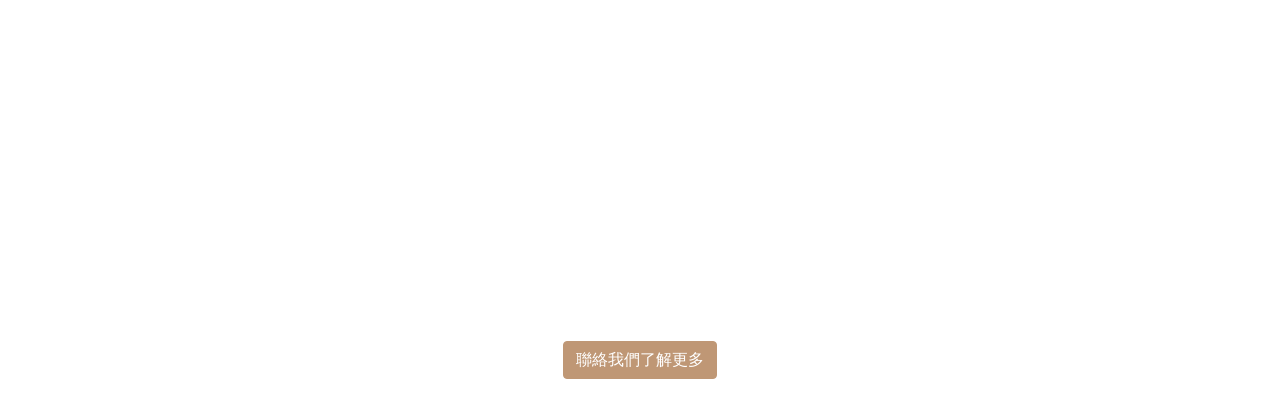

--- FILE ---
content_type: text/html; charset=utf-8
request_url: https://indify.co/widgets/live/button/p31tl6cVeDgbtX6KOvAB
body_size: 3766
content:
<!DOCTYPE html><html><head><meta name="viewport" content="width=device-width"/><meta charSet="utf-8"/><title>Indify – Button Widget</title><meta name="title" content="Indify – Button Widget"/><meta name="description" content="Level up your Notion docs with widgets. Fully customizable, and seamless to set up."/><meta name="robots" content="noindex"/><meta property="og:type" content="website"/><meta property="og:url" content="https://indify.co"/><meta property="og:title" content="Indify – Button Widget"/><meta property="og:description" content="Level up your Notion docs with widgets. Fully customizable, and seamless to set up."/><meta property="og:image" content="https://indify.co/site-preview.png"/><meta name="twitter:card" content="summary_large_image"/><meta name="twitter:url" content="https://indify.co"/><meta name="twitter:title" content="Indify – Button Widget"/><meta name="twitter:description" content="Level up your Notion docs with widgets. Fully customizable, and seamless to set up."/><meta name="twitter:image" content="https://indify.co/site-preview.png"/><meta name="google-signin-client_id" content="524845098815-ln2r633doalelenfke982p8ngrerisnj.apps.googleusercontent.com"/><meta name="google-site-verification" content="N5ve9V4RSK_6nND83499KX0pX8Z6ZnC3CAG06XUbNWo"/><link rel="shortcut icon" href="/logo.svg" type="image/x-icon"/><link rel="icon" href="/logo.svg" type="image/x-icon"/><script src="https://apis.google.com/js/platform.js" async="" defer=""></script><script>
						window.addEventListener(&#x27;load&#x27;, function() {
							(function(h,o,t,j,a,r){
								h.hj=h.hj||function(){(h.hj.q=h.hj.q||[]).push(arguments)};
								h._hjSettings={hjid:3736900,hjsv:6};
								a=o.getElementsByTagName(&#x27;head&#x27;)[0];
								r=o.createElement(&#x27;script&#x27;);r.async=1;
								r.src=t+h._hjSettings.hjid+j+h._hjSettings.hjsv;
								a.appendChild(r);
							})(window,document,&#x27;https://static.hotjar.com/c/hotjar-&#x27;,&#x27;.js?sv=&#x27;);
						});
					</script><style>
				html {
					height: 100vh;
					overflow-y: clip;
				}
				
				body {
					height: 100%;
					overflow-y: auto;
					// position: relative;
				}
				
				#__next {
					height: 100%;
					width: 100%;
					display: flex;
					justify-content: center;
					align-items: center;
					</style><style>
				.buttonLinkClick:active, .buttonLinkClick:focus {
					box-shadow: 0 0 1px 2px #32a1ce;
				}
				
				
			}
			</style><meta name="next-head-count" content="24"/><link rel="preload" href="/_next/static/css/faa73b54e71f45439e85.css" as="style"/><link rel="stylesheet" href="/_next/static/css/faa73b54e71f45439e85.css" data-n-g=""/><link rel="preload" href="/_next/static/css/63c8de08fc43dff1fdba.css" as="style"/><link rel="stylesheet" href="/_next/static/css/63c8de08fc43dff1fdba.css" data-n-p=""/><noscript data-n-css=""></noscript><script defer="" nomodule="" src="/_next/static/chunks/polyfills-a40ef1678bae11e696dba45124eadd70.js"></script><script src="/_next/static/chunks/webpack-c2901d44f02219677ef7.js" defer=""></script><script src="/_next/static/chunks/framework-1058c8e6b3409ebc730c.js" defer=""></script><script src="/_next/static/chunks/main-aa84b630cb8cb2e5e475.js" defer=""></script><script src="/_next/static/chunks/pages/_app-928d6c636013b0712ad6.js" defer=""></script><script src="/_next/static/chunks/1761-81ea48cb4b35f3f90fe5.js" defer=""></script><script src="/_next/static/chunks/1306-ab85ebf1ea4db5c4b294.js" defer=""></script><script src="/_next/static/chunks/7077-a70448ac68d21b7c6a7a.js" defer=""></script><script src="/_next/static/chunks/pages/widgets/live/button/%5BbuttonPrefsId%5D-da50d9dd921056b17ca4.js" defer=""></script><script src="/_next/static/5oYdKcp8Oq_4asr-vwV3a/_buildManifest.js" defer=""></script><script src="/_next/static/5oYdKcp8Oq_4asr-vwV3a/_ssgManifest.js" defer=""></script><style data-emotion="mantine "></style></head><body><div id="__next"><style data-emotion="css-global 1w883ez">html{font-family:sans-serif;line-height:1.15;-webkit-text-size-adjust:100%;-moz-text-size-adjust:100%;-ms-text-size-adjust:100%;text-size-adjust:100%;}body{margin:0;}article,aside,footer,header,nav,section,figcaption,figure,main{display:block;}h1{font-size:2em;}hr{box-sizing:content-box;height:0;overflow:visible;}pre{font-family:monospace,monospace;font-size:1em;}a{background:transparent;text-decoration-skip:objects;}a:active,a:hover{outline-width:0;}abbr[title]{border-bottom:none;-webkit-text-decoration:underline;text-decoration:underline;}b,strong{font-weight:bolder;}code,kbp,samp{font-family:monospace,monospace;font-size:1em;}dfn{font-style:italic;}mark{background-color:#ff0;color:#000;}small{font-size:80%;}sub,sup{font-size:75%;line-height:0;position:relative;vertical-align:baseline;}sup{top:-0.5em;}sub{bottom:-0.25em;}audio,video{display:inline-block;}audio:not([controls]){display:none;height:0;}img{border-style:none;vertical-align:middle;}svg:not(:root){overflow:hidden;}button,input,optgroup,select,textarea{font-family:sans-serif;font-size:100%;line-height:1.15;margin:0;}button,input{overflow:visible;}button,select{text-transform:none;}button,[type=reset],[type=submit]{-webkit-appearance:button;}button::-moz-focus-inner,[type=button]::-moz-focus-inner,[type=reset]::-moz-focus-inner,[type=submit]::-moz-focus-inner{border-style:none;padding:0;}button:-moz-focusring,[type=button]:-moz-focusring,[type=reset]:-moz-focusring,[type=submit]:-moz-focusring{outline:0.0625rem dotted ButtonText;}legend{box-sizing:border-box;color:inherit;display:table;max-width:100%;padding:0;white-space:normal;}progress{display:inline-block;vertical-align:baseline;}textarea{overflow:auto;}[type=checkbox],[type=radio]{box-sizing:border-box;padding:0;}[type=number]::-webkit-inner-spin-button,[type=number]::-webkit-outer-spin-button{height:auto;}[type=search]{-webkit-appearance:none;-moz-appearance:none;-ms-appearance:none;appearance:none;}[type=search]::-webkit-search-cancel-button,[type=search]::-webkit-search-decoration{-webkit-appearance:none;-moz-appearance:none;-ms-appearance:none;appearance:none;}::-webkit-file-upload-button{-webkit-appearance:button;-moz-appearance:button;-ms-appearance:button;appearance:button;font:inherit;}details,menu{display:block;}summary{display:-webkit-box;display:-webkit-list-item;display:-ms-list-itembox;display:list-item;}canvas{display:inline-block;}template{display:none;}</style><style data-emotion="css-global 1kvm0ug">*,*::before,*::after{box-sizing:border-box;}html{-webkit-print-color-scheme:light;color-scheme:light;}body{font-family:-apple-system,BlinkMacSystemFont,Segoe UI,Roboto,Helvetica,Arial,sans-serif,Apple Color Emoji,Segoe UI Emoji;background-color:#fff;color:#000;line-height:1.55;font-size:1rem;-webkit-font-smoothing:antialiased;-moz-osx-font-smoothing:grayscale;}</style><div class="button_container__1Npho button_container_space_evenly_align__1ncud"><a id="button-0" style="background-color:#BF9775;color:#FFFFFF;border:1px solid #BF9775;display:flex;justify-content:center;align-items:center;white-space:nowrap;margin:1px;overflow:hidden;transition-duration:200ms;transition-property:color, background-color" class="button_btnWidget__39yZD button_btnWidgetMd__31y4n button_btnWidgetMd_minRad__31pRi font-default buttonLinkClick" target="_blank" href="mailto:sales@keysolutionventure.com" rel="noopener noreferrer">聯絡我們了解更多</a></div><div class="Toastify"></div><noscript><iframe src="https://www.googletagmanager.com/ns.html?id=GTM-5HGC94H" height="0" width="0" title="Google Tag Manager" style="display:none;visibility:hidden"></iframe></noscript></div><script id="__NEXT_DATA__" type="application/json">{"props":{"pageProps":{"widgetPrefs":{"darkModeHoverBar":false,"title":"KSV button 3 (copy)","showCustomizeButton":true,"selectedRadius":"slight","selectedSize":"medium","allowDuplication":false,"uid":"2Fp2RFRcYWa5WMSk9XTTWFf8MQs1","fontFamily":"default","dateCreated":"2023-03-06T09:13:23.828Z","selectedDirection":"horizontal","darkMode":false,"buttons":[{"backgroundColor":"#BF9775","hideIcon":true,"icon":{"path":"","native":"⚡️","name":":zap:"},"outlineColor":"#BF9775","text":"聯絡我們了解更多","textColor":"#FFFFFF","url":"mailto:sales@keysolutionventure.com"}],"lastViewed":"2025-08-17T04:18:09.598Z","widgetStats":{"countries":{"Singapore":{"count":3,"firstSeen":"2025-11-21T13:24:34.902Z","lastSeen":"2026-01-10T18:09:06.967Z"},"United Kingdom":{"lastSeen":"2026-01-18T05:34:07.171Z","count":59,"firstSeen":"2025-10-04T08:12:48.872Z"},"Japan":{"count":2,"firstSeen":"2025-11-25T09:51:18.790Z","lastSeen":"2025-11-25T09:52:23.478Z"},"United States":{"lastSeen":"2026-01-21T07:04:38.690Z","count":177,"firstSeen":"2025-09-29T10:26:00.646Z"},"Hong Kong":{"firstSeen":"2025-09-29T09:56:22.675Z","lastSeen":"2026-01-18T12:01:20.518Z","count":118},"China":{"firstSeen":"2025-10-03T16:14:40.264Z","count":47,"lastSeen":"2026-01-19T14:38:55.830Z"},"Taiwan":{"lastSeen":"2026-01-18T07:27:20.849Z","firstSeen":"2025-09-30T03:22:01.969Z","count":125},"Australia":{"firstSeen":"2025-10-14T16:05:58.544Z","count":2,"lastSeen":"2025-10-14T16:06:17.270Z"}},"lastViewed":"2026-01-21T07:04:38.690Z","referrers":{"www.keysolutionventure.com":{"firstSeen":"2025-09-29T09:56:22.675Z","count":9,"lastSeen":"2025-09-29T11:28:21.343Z"},"direct":{"firstSeen":"2025-10-04T04:47:40.398Z","count":23,"lastSeen":"2026-01-11T19:53:46.035Z"},"keysolutionventure_com":{"count":501,"lastSeen":"2026-01-21T07:04:38.690Z","firstSeen":"2025-09-30T01:55:49.129Z"}},"viewCount":2751},"isPremium":false,"isCreatorPlan":false,"isEducator":false,"hasUpgradedWidgetPlan":false}},"urlInfo":{"protocol":"https:","host":"indify.co","origin":"https://indify.co"},"featureFlags":["calendar_feature_upgrades","flip_clock","framer_references","increase_canvas_clock_resolution","new_landing_page","outlook_calendar","refresh_on_countdown","track_widget_loads","transparent_widget_backgrounds","typeform_with_premium_features","user_dashboards"]},"page":"/widgets/live/button/[buttonPrefsId]","query":{"buttonPrefsId":"p31tl6cVeDgbtX6KOvAB"},"buildId":"5oYdKcp8Oq_4asr-vwV3a","runtimeConfig":{},"isFallback":false,"gip":true,"appGip":true,"scriptLoader":[]}</script></body></html><!-- This script is automatically inserted by Netlify for Real User Monitoring (RUM). -->
<script async id="netlify-rum-container" src="/.netlify/scripts/rum" data-netlify-cwv-token="eyJhbGciOiJIUzI1NiIsInR5cCI6IkpXVCJ9.eyJzaXRlX2lkIjoiMjYxNmI3MjUtMmQyNi00MThkLThjZGQtZjQzNTYwNWQ2MjFhIiwiYWNjb3VudF9pZCI6IjYwZmU2MGM5ZDljMzY0YmNlMTljZmZlMSIsImRlcGxveV9pZCI6IjY5NzA1MTg0MzQxNWRkYzg0YWRkMTE2YiIsImlzcyI6Im5ldGxpZnkifQ.xrOB6ZydqqRGbYeoCKH8ERow8tm0nAXRf-wXLaaSYB8"></script>


--- FILE ---
content_type: text/css; charset=UTF-8
request_url: https://indify.co/_next/static/css/63c8de08fc43dff1fdba.css
body_size: 1110
content:
.WidgetHoverMenu_container__17ham{position:absolute;inset:0;pointer-events:none;overflow:clip}.WidgetHoverMenu_hoverBar__1yoVF{display:flex;position:absolute;bottom:0;right:0;padding:10px 5px;border-top-left-radius:8px;z-index:999999;background-color:#aaa;-webkit-transform:translate(100%,100%);transform:translate(100%,100%);opacity:0;-webkit-transition:opacity .2s cubic-bezier(.6,1,.6,1),background-color .2s cubic-bezier(.6,1,.6,1),-webkit-transform .2s cubic-bezier(.6,1,.6,1);transition:opacity .2s cubic-bezier(.6,1,.6,1),background-color .2s cubic-bezier(.6,1,.6,1),-webkit-transform .2s cubic-bezier(.6,1,.6,1);transition:transform .2s cubic-bezier(.6,1,.6,1),opacity .2s cubic-bezier(.6,1,.6,1),background-color .2s cubic-bezier(.6,1,.6,1);transition:transform .2s cubic-bezier(.6,1,.6,1),opacity .2s cubic-bezier(.6,1,.6,1),background-color .2s cubic-bezier(.6,1,.6,1),-webkit-transform .2s cubic-bezier(.6,1,.6,1)}body:hover .WidgetHoverMenu_hoverBar__1yoVF{-webkit-transform:translate(60%,65%);transform:translate(60%,65%);opacity:1;pointer-events:all}body:hover .WidgetHoverMenu_hoverBar__1yoVF:hover{-webkit-transform:translate(0);transform:translate(0);background-color:#f5f5f5}.WidgetHoverMenu_hoverBar__1yoVF:before{content:"";position:absolute;inset:0;border-top-left-radius:inherit;background-color:#fff;opacity:0;-webkit-animation:WidgetHoverMenu_colorPulse__3neiM 1s ease-in-out infinite alternate;animation:WidgetHoverMenu_colorPulse__3neiM 1s ease-in-out infinite alternate;-webkit-transition:opacity .2s cubic-bezier(.6,0,.6,1);transition:opacity .2s cubic-bezier(.6,0,.6,1);z-index:-1;pointer-events:none}.WidgetHoverMenu_hoverBar__1yoVF:hover:before{-webkit-animation:none;animation:none}.WidgetHoverMenu_hoverBar__1yoVF span{padding:0 5px 0 0}@-webkit-keyframes WidgetHoverMenu_colorPulse__3neiM{0%{opacity:.4}to{opacity:.7}}@keyframes WidgetHoverMenu_colorPulse__3neiM{0%{opacity:.4}to{opacity:.7}}.CreatorModeDuplicateButton_overlay__25Lwh{position:absolute;background-color:rgba(35,31,32,.4);width:100vw;height:100vh;left:0;top:0;z-index:999;display:flex;justify-content:center;align-items:center}.CreatorModeDuplicateButton_copyButton__2OkLa{background-color:#000!important;border-radius:100px!important;opacity:1;display:flex;justify-content:center;align-items:center;padding:12px 20px!important;-webkit-box-shadow:0 4px 4px rgba(0,0,0,.25)!important;box-shadow:0 4px 4px rgba(0,0,0,.25)!important}.CreatorModeDuplicateButton_copyButton__2OkLa:hover{opacity:1}.CreatorModeDuplicateButton_logo__253-L{width:20px;margin-left:5px}.CreatorModeDuplicateButton_buttonTitle__3dSgK{vertical-align:middle}.countdown_countdownWrapper__p5dUm{display:flex;flex-direction:column;height:100%;justify-content:center}.countdown_countdownTitle___Mwpl{font-weight:400;font-size:22px!important;padding-bottom:5px}.countdown_smallerTitle__19bw4{font-size:18px;font-weight:400}.countdown_link__1hLqO{max-width:300px;word-break:break-all;text-overflow:ellipsis}.countdown_countdownContainer__3vMiY{width:100vw;height:100vh;display:flex;flex-direction:row;align-items:center;overflow:hidden;overflow-x:scroll}.Widget_container__IQxoc{display:grid;grid-template-columns:minmax(0,1fr);justify-content:center;height:100%;width:100%}.Widget_alphaLayer__2Inpf{position:fixed;inset:0;background:repeating-conic-gradient(#ddd 0 25%,#fff 0 50%) 50% /20px 20px;z-index:-2;pointer-events:none}.Widget_alphaLayer__2Inpf:after{content:"";position:fixed;inset:0;background:#000;opacity:var(--alpha-darkness,0);z-index:-1;pointer-events:none}.Widget_bgLayer__j66P1{width:100%;height:100%;position:fixed;inset:0;z-index:-2}.button_container__1Npho{height:100%;width:100%;display:flex;align-items:center;justify-content:space-evenly}.button_container_vertical__3CO6p{flex-direction:column}.button_container_left_align__3jBQA{justify-content:flex-start}.button_container_center_align__3yv04{justify-content:center}.button_container_right_align__24M4X{justify-content:flex-end}.button_container_space_evenly_align__1ncud{justify-content:space-evenly}.button_flex__N6cOI{display:flex}.button_btnWidget__39yZD{background-color:#000;text-align:center;cursor:pointer;outline:none;border-radius:0;min-width:1rem;min-height:1rem}.button_btnWidget__39yZD,.button_btnWidget__39yZD:hover{color:#fff;text-decoration:none}.button_btnWidgetSm__cdXC5{padding:.25rem .5rem;font-size:.875rem;line-height:1.5}.button_btnWidgetSm_minRad__2qn0X{border-radius:.2rem}.button_btnWidgetSm_maxRad__3yXpK{border-radius:1.9rem}.button_btnWidgetMd__31y4n{padding:.375rem .75rem;font-size:1rem;line-height:1.5}.button_btnWidgetMd_minRad__31pRi{border-radius:.25rem}.button_btnWidgetMd_maxRad__1v8d_{border-radius:1.95rem}.button_btnWidgetLg__13Ob_{padding:.5rem 1rem;font-size:1.25rem;line-height:1.5}.button_btnWidgetLg_minRad__1E3P0{border-radius:.3rem}.button_btnWidgetLg_maxRad__2pzxy{border-radius:2rem}.button_disabled__2BIx-{pointer-events:none}.button_fullWidth__iFK4Q{width:100%}

--- FILE ---
content_type: application/javascript; charset=UTF-8
request_url: https://indify.co/_next/static/5oYdKcp8Oq_4asr-vwV3a/_buildManifest.js
body_size: 1832
content:
self.__BUILD_MANIFEST=function(s,e,c,a,t,d,i,r,g,n,f,o,l,b,u,w,h){return{__rewrites:{beforeFiles:[],afterFiles:[],fallback:[]},"/":[e,c,a,t,"static/css/11be462b9f12145d5727.css","static/chunks/pages/index-25129c1557c5384793ce.js"],"/404":["static/chunks/pages/404-05471658d02febf29ed9.js"],"/TEMPLATE":["static/chunks/pages/TEMPLATE-4582525877e9c052986e.js"],"/_error":["static/chunks/pages/_error-cd3a4dcc303cc09fa80f.js"],"/account":[e,c,t,"static/css/45cbbd5f7db963b7c37d.css","static/chunks/pages/account-34d1cc71f5c7dadd81f9.js"],"/badge/[badgeName]/[userId]":[s,"static/css/ae97a530a9e10f0684ed.css","static/chunks/pages/badge/[badgeName]/[userId]-59d4abb14339b2e6edd5.js"],"/dashboards":[e,c,t,"static/css/4d3b3131b2c940c88662.css","static/chunks/pages/dashboards-6ad00de619dca03b0395.js"],"/dashboards/purchaseSuccess":[e,c,t,"static/css/3bafc9d67e9afbefbe1b.css","static/chunks/pages/dashboards/purchaseSuccess-a53865875d2edfec052a.js"],"/dashboards/[dashboardPrefsId]":[e,c,i,t,"static/css/4db56782d7b8ba129cf4.css","static/chunks/pages/dashboards/[dashboardPrefsId]-b7bf91ba5b441ed57e55.js"],"/docs/privacy-policy":[e,c,t,"static/css/0cbfaf61880a6bef800b.css","static/chunks/pages/docs/privacy-policy-6bd2dc56d97705d0fdc0.js"],"/error":[e,c,t,"static/css/0c85dfeb90b14d7cd4c2.css","static/chunks/pages/error-dd553998be51cfef738e.js"],"/gumroad":[e,c,t,"static/css/01ecb3d32aaac1f30926.css","static/chunks/pages/gumroad-6429f7a4378dee4a3ddf.js"],"/help":[e,c,t,"static/css/c359e244ec6ce64ab786.css","static/chunks/pages/help-94eda5d2ad0e25aeac7a.js"],"/welcome":[e,c,t,"static/css/9716061d1770a5740b47.css","static/chunks/pages/welcome-3c88bfc565123a112f6b.js"],"/widgets/authenticate":[e,c,t,"static/css/a642a5871edc70897534.css","static/chunks/pages/widgets/authenticate-f7676304226c6534efe1.js"],"/widgets/configure/TEMPLATE":[r,g,n,"static/css/625c114e503e6672c97b.css","static/chunks/pages/widgets/configure/TEMPLATE-d7083b8854327101141d.js"],"/widgets/configure/newWidget":["static/css/2d16c2e0b6b83b2e86ca.css","static/chunks/pages/widgets/configure/newWidget-2ba926611db8ab4eac5a.js"],"/widgets/configure/[widgetName]/[widgetPrefsId]":[r,g,n,"static/chunks/8778-dd858b83685ebc78d4e0.js","static/css/f1bcfb6afb081ab49f93.css","static/chunks/pages/widgets/configure/[widgetName]/[widgetPrefsId]-2474b585a517af801c89.js"],"/widgets/live/TEMPLATE":["static/css/936243d764f7aadffc6f.css","static/chunks/pages/widgets/live/TEMPLATE-0e30d1701c5529cc744a.js"],"/widgets/live/ads/[adPrefsId]":[s,"static/css/a3683776788d4a1aed97.css","static/chunks/pages/widgets/live/ads/[adPrefsId]-e0bf3e7afd97290ee654.js"],"/widgets/live/button/[buttonPrefsId]":[s,a,d,"static/css/63c8de08fc43dff1fdba.css","static/chunks/pages/widgets/live/button/[buttonPrefsId]-da50d9dd921056b17ca4.js"],"/widgets/live/calendar/calendarNoSSR":[s,f,o,a,d,l,b,"static/chunks/pages/widgets/live/calendar/calendarNoSSR-792d47536e65599490a8.js"],"/widgets/live/calendar/old_calendarWIdget":["static/chunks/pages/widgets/live/calendar/old_calendarWIdget-ae83bc7f03f2d900cdb6.js"],"/widgets/live/calendar/[calendarPrefsId]":["static/chunks/pages/widgets/live/calendar/[calendarPrefsId]-17f4b3cdc0c73098ed47.js"],"/widgets/live/calendarIntegration/[calendarIntegrationPrefsId]":[s,"static/css/ed90ec71d81a219cf5cc.css","static/chunks/pages/widgets/live/calendarIntegration/[calendarIntegrationPrefsId]-de99675631f2ba0e5acc.js"],"/widgets/live/clock/[clockPrefsId]":[s,u,a,d,"static/chunks/6322-43aff73b5c0832bc41ad.js","static/css/3e52928331fcea181d7e.css","static/chunks/pages/widgets/live/clock/[clockPrefsId]-4820c8db5645c6ebdcf0.js"],"/widgets/live/countdown/[countdownPrefsId]":[s,u,a,d,"static/css/9d2529c7dcb884ce3380.css","static/chunks/pages/widgets/live/countdown/[countdownPrefsId]-7777636399625fe282cd.js"],"/widgets/live/counter/Counter":[w,"static/chunks/pages/widgets/live/counter/Counter-96f1928b0e4ed6ef9d5a.js"],"/widgets/live/counter/CounterContent":[w,"static/chunks/pages/widgets/live/counter/CounterContent-1ec3319bf04f2802191e.js"],"/widgets/live/counter/[counterPrefsId]":[s,a,d,"static/css/e780d6eb80da9fb9df3e.css","static/chunks/pages/widgets/live/counter/[counterPrefsId]-7b8339e925c29a664f6c.js"],"/widgets/live/gallery/[galleryPrefsId]":[s,i,a,d,"static/css/2b456fe1265201730883.css","static/chunks/pages/widgets/live/gallery/[galleryPrefsId]-1adb5b161ef791d59669.js"],"/widgets/live/outlookCalendar/outlookCalendarNoSSR":[s,f,o,a,d,l,b,"static/chunks/pages/widgets/live/outlookCalendar/outlookCalendarNoSSR-27271694b4c5b0384426.js"],"/widgets/live/outlookCalendar/[outlookCalendarPrefsId]":["static/chunks/pages/widgets/live/outlookCalendar/[outlookCalendarPrefsId]-9e7d7fc6893b6097bccd.js"],"/widgets/live/pageLoads/[pageLoadsPrefsId]":[s,"static/chunks/2548-a156519d80a685eb1a16.js","static/css/e6e50d31ffddd5431b3d.css","static/chunks/pages/widgets/live/pageLoads/[pageLoadsPrefsId]-7447c2599fd67686a8d7.js"],"/widgets/live/progressBar/progressBarNoSSR":[s,a,d,"static/chunks/2203-f58f7c8dd4eb6e097340.js","static/css/6ad6e180d1cd15744b02.css","static/chunks/pages/widgets/live/progressBar/progressBarNoSSR-90b1c3abebd1cf78defe.js"],"/widgets/live/progressBar/[progressBarPrefsId]":["static/chunks/pages/widgets/live/progressBar/[progressBarPrefsId]-6d097e4a6f3ecaa82209.js"],"/widgets/live/quotes/[quotePrefsId]":[s,a,d,"static/css/d8b5c22f6589691db8aa.css","static/chunks/pages/widgets/live/quotes/[quotePrefsId]-ced7469efb8503ffd1c9.js"],"/widgets/live/rssFeed/configure":[h,"static/css/4fe5ce1cdd321823892a.css","static/chunks/pages/widgets/live/rssFeed/configure-7c9f2342a48423906d4b.js"],"/widgets/live/rssFeed/[rssFeedPrefsId]":[h,"static/css/85ffafc1eee86c1e8ba3.css","static/chunks/pages/widgets/live/rssFeed/[rssFeedPrefsId]-ddc2a4a88a28b905bf4b.js"],"/widgets/live/shipmentTracker/[shipmentTrackerPrefsId]":["static/chunks/pages/widgets/live/shipmentTracker/[shipmentTrackerPrefsId]-561b208ae43864837994.js"],"/widgets/live/weather/[weatherPrefsId]":[s,a,d,"static/css/5b5f30d35d53b59d03ce.css","static/chunks/pages/widgets/live/weather/[weatherPrefsId]-13389a900a248005bf14.js"],sortedPages:["/","/404","/TEMPLATE","/_app","/_error","/account","/badge/[badgeName]/[userId]","/dashboards","/dashboards/purchaseSuccess","/dashboards/[dashboardPrefsId]","/docs/privacy-policy","/error","/gumroad","/help","/welcome","/widgets/authenticate","/widgets/configure/TEMPLATE","/widgets/configure/newWidget","/widgets/configure/[widgetName]/[widgetPrefsId]","/widgets/live/TEMPLATE","/widgets/live/ads/[adPrefsId]","/widgets/live/button/[buttonPrefsId]","/widgets/live/calendar/calendarNoSSR","/widgets/live/calendar/old_calendarWIdget","/widgets/live/calendar/[calendarPrefsId]","/widgets/live/calendarIntegration/[calendarIntegrationPrefsId]","/widgets/live/clock/[clockPrefsId]","/widgets/live/countdown/[countdownPrefsId]","/widgets/live/counter/Counter","/widgets/live/counter/CounterContent","/widgets/live/counter/[counterPrefsId]","/widgets/live/gallery/[galleryPrefsId]","/widgets/live/outlookCalendar/outlookCalendarNoSSR","/widgets/live/outlookCalendar/[outlookCalendarPrefsId]","/widgets/live/pageLoads/[pageLoadsPrefsId]","/widgets/live/progressBar/progressBarNoSSR","/widgets/live/progressBar/[progressBarPrefsId]","/widgets/live/quotes/[quotePrefsId]","/widgets/live/rssFeed/configure","/widgets/live/rssFeed/[rssFeedPrefsId]","/widgets/live/shipmentTracker/[shipmentTrackerPrefsId]","/widgets/live/weather/[weatherPrefsId]"]}}("static/chunks/1761-81ea48cb4b35f3f90fe5.js","static/chunks/7987-60ecf2125ef8adc58e41.js","static/chunks/3613-91c53362d9e4371a2e27.js","static/chunks/1306-ab85ebf1ea4db5c4b294.js","static/chunks/2783-ddca5efd937610934bfb.js","static/chunks/7077-a70448ac68d21b7c6a7a.js","static/chunks/7612-60382646b84a8096ab2a.js","static/chunks/9169-b89333f6ef8a0c48c15b.js","static/chunks/370-595d1e8eead220bbb218.js","static/chunks/6265-e09427b76328b91cd9d6.js","static/chunks/9092-7c6ac93f1e0477c38fb3.js","static/chunks/8671-f84ba51c3ae6eb1067a8.js","static/chunks/1221-f08767149db14dd64dc8.js","static/css/e5545c35838adc523c95.css","static/chunks/1867-37e38372ed58cae87d3e.js","static/css/b0cf902e385b7f57a0fa.css","static/chunks/5675-055e6cb6593218c049d6.js"),self.__BUILD_MANIFEST_CB&&self.__BUILD_MANIFEST_CB();

--- FILE ---
content_type: application/javascript; charset=UTF-8
request_url: https://indify.co/_next/static/chunks/pages/widgets/live/button/%5BbuttonPrefsId%5D-da50d9dd921056b17ca4.js
body_size: 4307
content:
(self.webpackChunk_N_E=self.webpackChunk_N_E||[]).push([[2163],{90988:function(t,e,n){"use strict";n.d(e,{o:function(){return d},J:function(){return c}});var r=n(30266),i=n(809),a=n.n(i),o=n(9669),s=n.n(o),d=function(){var t=(0,r.Z)(a().mark((function t(e){var n,r,i,o,d,c,u;return a().wrap((function(t){for(;;)switch(t.prev=t.next){case 0:return n=e.widgetType,r=e.widgetPrefsId,i=e.darkModeOn,o=e.baseURL,t.prev=1,t.next=4,s().get("/api/widgets/util/update-live-preview-dark-mode",{params:{widgetType:n,widgetPrefsId:r,darkModeOn:i},baseURL:o});case 4:if(d=t.sent.data,c=d.success,!(u=d.err)){t.next=9;break}throw u;case 9:return t.abrupt("return",{success:c});case 12:return t.prev=12,t.t0=t.catch(1),t.abrupt("return",{err:t.t0.message});case 15:case"end":return t.stop()}}),t,null,[[1,12]])})));return function(e){return t.apply(this,arguments)}}(),c=function(){var t=(0,r.Z)(a().mark((function t(e){var n,r,i,o,d,c,u,l;return a().wrap((function(t){for(;;)switch(t.prev=t.next){case 0:return n=e.widgetName,r=e.widgetPrefsId,i=e.baseURL,t.prev=1,o=(new Date).toISOString(),d={widgetName:n,currTime:o,widgetPrefsId:r,baseURL:i},t.next=6,s().get("/api/widgets/log-widget-view",{params:d,baseURL:i});case 6:if(c=t.sent.data,u=c.success,!(l=c.err)){t.next=11;break}throw l;case 11:return t.abrupt("return",{success:u});case 14:return t.prev=14,t.t0=t.catch(1),t.abrupt("return",{err:t.t0.message});case 17:case"end":return t.stop()}}),t,null,[[1,14]])})));return function(e){return t.apply(this,arguments)}}()},21218:function(t,e,n){"use strict";n.r(e);var r=n(83789),i=n(30266),a=n(68216),o=n(25997),s=n(14695),d=n(13444),c=n(30268),u=n(92953),l=n(92809),g=n(809),f=n.n(g),h=n(67294),b=n(11163),p=n(26747),m=n(98445),_=n(13876),k=n(75790),w=n(86743),v=n.n(w),y=n(19845),P=n.n(y),S=n(15455),M=n(85782),x=n(73303),C=n(90988),R=n(55638),W=n(93978),L=n(85893);function D(t,e){var n=Object.keys(t);if(Object.getOwnPropertySymbols){var r=Object.getOwnPropertySymbols(t);e&&(r=r.filter((function(e){return Object.getOwnPropertyDescriptor(t,e).enumerable}))),n.push.apply(n,r)}return n}function Z(t){for(var e=1;e<arguments.length;e++){var n=null!=arguments[e]?arguments[e]:{};e%2?D(Object(n),!0).forEach((function(e){(0,l.Z)(t,e,n[e])})):Object.getOwnPropertyDescriptors?Object.defineProperties(t,Object.getOwnPropertyDescriptors(n)):D(Object(n)).forEach((function(e){Object.defineProperty(t,e,Object.getOwnPropertyDescriptor(n,e))}))}return t}function I(t){var e=function(){if("undefined"===typeof Reflect||!Reflect.construct)return!1;if(Reflect.construct.sham)return!1;if("function"===typeof Proxy)return!0;try{return Boolean.prototype.valueOf.call(Reflect.construct(Boolean,[],(function(){}))),!0}catch(t){return!1}}();return function(){var n,r=(0,u.Z)(t);if(e){var i=(0,u.Z)(this).constructor;n=Reflect.construct(r,arguments,i)}else n=r.apply(this,arguments);return(0,c.Z)(this,n)}}var z=P().bind(v()),O=function(t){(0,d.Z)(n,t);var e=I(n);function n(t,r){var o;return(0,a.Z)(this,n),o=e.call(this,t,r),(0,l.Z)((0,s.Z)(o),"hasUpgradedWidgetPlan",!1),(0,l.Z)((0,s.Z)(o),"isDarkModeLocallySet",(function(){if((0,S.Ef)()&&o.state.darkModeHoverBar){var t=localStorage.getItem("".concat(o.state.buttonPrefsId,"_darkMode"));if(null!==t&&"true"===t)return!0}return!1})),(0,l.Z)((0,s.Z)(o),"handleSystemDarkModeSettingChange",(function(t){t.matches&&o.state.darkModeSetting===k.mM.system_setting&&!o.isDarkModeLocallySet()?o.setState({darkMode:!0}):o.setState({darkMode:o.isDarkModeLocallySet()})})),(0,l.Z)((0,s.Z)(o),"storeLocalClickUrl",(function(t,e){localStorage.setItem("button_".concat(o.state.buttonPrefsId,"_").concat(e,"_last_click_url"),t.url)})),(0,l.Z)((0,s.Z)(o),"fetchLastClickUrl",(function(t,e){return localStorage.getItem("button_".concat(o.state.buttonPrefsId,"_").concat(e,"_last_click_url"))})),(0,l.Z)((0,s.Z)(o),"handleSwitchDarkMode",(0,i.Z)(f().mark((function t(){var e;return f().wrap((function(t){for(;;)switch(t.prev=t.next){case 0:if((0,S.Ef)()){t.next=2;break}return t.abrupt("return");case 2:return e=!o.state.darkMode,t.next=5,o.setState({darkMode:e});case 5:localStorage.setItem("".concat(o.state.buttonPrefsId,"_darkMode"),e.toString());case 6:case"end":return t.stop()}}),t)})))),(0,l.Z)((0,s.Z)(o),"renderDarkMode",(function(){o.setBackgroundColor||(o.state.darkMode?(document.body.style.backgroundColor=k.DM.darkMode,document.body.style.color=k.DM.white):(document.body.style.backgroundColor=k.DM.white,document.body.style.color=k.DM.black))})),t.widgetPrefs?(o.hasUpgradedWidgetPlan=t.widgetPrefs.hasUpgradedWidgetPlan,o.state={buttonPrefsId:t.router.query.buttonPrefsId||"",fontFamily:t.widgetPrefs.fontFamily||"default",buttons:t.widgetPrefs.buttons||[],darkMode:t.widgetPrefs.darkMode||!1,darkModeSetting:t.widgetPrefs.darkModeSetting||(t.widgetPrefs.darkMode?k.mM.dark:k.mM.do_nothing),darkModeHoverBar:t.widgetPrefs.darkModeHoverBar,allowDuplication:t.widgetPrefs.allowDuplication||!1,showCustomizeButton:"undefined"===typeof t.widgetPrefs.showCustomizeButton||t.widgetPrefs.showCustomizeButton,setBackgroundColor:t.widgetPrefs.setBackgroundColor||!1,backgroundColor:t.widgetPrefs.backgroundColor||k.DM.white,isCreatorMode:t.widgetPrefs.useDummyMode||t.widgetPrefs.isCreatorMode,err:t.err,selectedDirection:t.widgetPrefs.selectedDirection||"horizontal",buttonAlignment:t.widgetPrefs.buttonAlignment||"space evenly",horizontalPadding:t.widgetPrefs.horizontalPadding||0,selectedSize:t.widgetPrefs.selectedSize||"medium",selectedRadius:t.widgetPrefs.selectedRadius||"slight",useTransparentBackground:o.hasUpgradedWidgetPlan&&t.widgetPrefs.useTransparentBackground||!1,isLivePreview:!1},o):(o.state={err:t.err||"Widget preferences are missing."},(0,c.Z)(o))}return(0,o.Z)(n,[{key:"componentDidMount",value:function(){var t=(0,i.Z)(f().mark((function t(){var e,n,i=this;return f().wrap((function(t){for(;;)switch(t.prev=t.next){case 0:if((0,S.Ef)()&&this.setState({buttons:(0,r.Z)(this.state.buttons).map((function(t,e){return Z(Z({},t),{},{lastClickUrl:i.fetchLastClickUrl(t,e)})}))}),window&&window.matchMedia("(prefers-color-scheme: dark)").addEventListener("change",this.handleSystemDarkModeSettingChange),!this.isDarkModeLocallySet()){t.next=7;break}return t.next=5,this.setState({darkMode:!0});case 5:t.next=14;break;case 7:if(!(this.state.darkModeSetting===k.mM.system_setting&&(0,S.E6)()||this.state.darkModeSetting===k.mM.dark)){t.next=12;break}return t.next=10,this.setState({darkMode:!0});case 10:t.next=14;break;case 12:return t.next=14,this.setState({darkMode:!1});case 14:e=new URLSearchParams(window.location.search),n="true"===e.get("isLivePreview"),this.setState({isLivePreview:n}),this.renderDarkMode(),(0,C.J)({widgetName:k.X3.button.type,widgetPrefsId:this.state.buttonPrefsId,baseURL:this.context.urlInfo.origin}).then((function(){}));case 19:case"end":return t.stop()}}),t,this)})));return function(){return t.apply(this,arguments)}}()},{key:"componentDidUpdate",value:function(){this.renderDarkMode()}},{key:"componentWillUnmount",value:function(){window&&window.matchMedia("(prefers-color-scheme: dark)").removeEventListener("change",this.handleSystemDarkModeSettingChange)}},{key:"render",value:function(){var t,e=this;if(this.state.err)return(0,L.jsx)(R.Z,{errorText:this.state.err});var n="vertical"===this.state.selectedDirection||"full width"===this.state.selectedDirection,i=z({container:!0,container_vertical:n,container_left_align:!n&&"left"===this.state.buttonAlignment,container_center_align:!n&&"center"===this.state.buttonAlignment,container_right_align:!n&&"right"===this.state.buttonAlignment,container_space_evenly_align:!n&&"space evenly"===this.state.buttonAlignment}),a=z((t={btnWidget:!0,btnWidgetSm:"small"===this.state.selectedSize,btnWidgetMd:"medium"===this.state.selectedSize,btnWidgetLg:"large"===this.state.selectedSize,btnWidgetSm_minRad:"small"===this.state.selectedSize&&"slight"===this.state.selectedRadius,btnWidgetSm_maxRad:"small"===this.state.selectedSize&&"round"===this.state.selectedRadius,btnWidgetMd_minRad:"medium"===this.state.selectedSize&&"slight"===this.state.selectedRadius,btnWidgetMd_maxRad:"medium"===this.state.selectedSize&&"round"===this.state.selectedRadius,btnWidgetLg_minRad:"large"===this.state.selectedSize&&"slight"===this.state.selectedRadius,btnWidgetLg_maxRad:"large"===this.state.selectedSize&&"round"===this.state.selectedRadius},(0,l.Z)(t,"font-".concat(this.state.fontFamily),!0),(0,l.Z)(t,"fullWidth","full width"===this.state.selectedDirection),t)),o="\n\t\t\t\t.buttonLinkClick:active, .buttonLinkClick:focus {\n\t\t\t\t\tbox-shadow: 0 0 1px 2px #32a1ce;\n\t\t\t\t}\n\t\t\t\t".concat("horizontal"===this.state.selectedDirection&&["left","center","right"].includes(this.state.buttonAlignment)?"\n\t\t\t\t\t\t\t".concat("center"===this.state.buttonAlignment?"\n\t\t\t\t\t\t\t\t\t\t.buttonLinkClick {\n\t\t\t\t\t\t\t\t\t\t\tmargin-right: ".concat(this.state.horizontalPadding,"px!important;\n\t\t\t\t\t\t\t\t\t\t}\n\t\t\t\t\t\t\t\t\t\t.buttonLinkClick:first-of-type {\n\t\t\t\t\t\t\t\t\t\t\tmargin-left: ").concat(this.state.horizontalPadding,"px!important;\n\t\t\t\t\t\t\t\t\t\t}\n\t\t\t\t\t\t\t\t\t"):"","\n\t\t\t\t\t\t\t").concat("left"===this.state.buttonAlignment?"\n\t\t\t\t\t\t\t\t\t\t.buttonLinkClick {\n\t\t\t\t\t\t\t\t\t\t\tmargin-right: ".concat(this.state.horizontalPadding,"px!important;\n\t\t\t\t\t\t\t\t\t\t}\n\t\t\t\t\t\t\t\t\t"):"","\n\t\t\t\t\t\t\t").concat("right"===this.state.buttonAlignment?"\n\t\t\t\t\t\t\t\t\t\t.buttonLinkClick {\n\t\t\t\t\t\t\t\t\t\t\tmargin-left: ".concat(this.state.horizontalPadding,"px!important;\n\t\t\t\t\t\t\t\t\t\t}\n\t\t\t\t\t\t\t\t\t"):"","\n\t\t\t\t\t\t\t\n\t\t\t\t\t\t"):"","\n\t\t\t\t").concat(this.state.buttons.map((function(t,e){return t.enableHoverHighlight?"\n\t\t\t\t\t\t\t\t#button-".concat(e,":hover {\n\t\t\t\t\t\t\t\t\tcolor: ").concat(t.hoverHighlightTextColor," !important;\n\t\t\t\t\t\t\t\t\tbackground-color: ").concat(t.hoverHighlightColor," !important;\n\t\t\t\t\t\t\t\t\ttransition-duration: 200ms;\n\t\t\t\t\t\t\t\t\ttransition-property: color, background-color;\n\t\t\t\t\t\t\t\t}\n\t\t\t\t\t\t\t"):""})).join(" "),"\n\t\t\t}\n\t\t\t");return(0,L.jsxs)(W.$,{customCSS:this.state.customCSS,widgetSpecificCSS:o,useCustomBackgroundColor:this.state.setBackgroundColor,backgroundColor:this.state.useTransparentBackground?"transparent":this.state.backgroundColor,isLivePreview:this.state.isLivePreview,widgetType:k.X3.button.type,widgetId:this.state.buttonPrefsId,isPremium:this.hasUpgradedWidgetPlan,children:[(0,L.jsx)("div",{className:i,children:this.state.buttons.map((function(t,n){var i=t.enableColorAfterUpdate&&(!t.lastClickUrl||t.url!==t.lastClickUrl);return(0,L.jsxs)("a",{id:"button-".concat(n),style:{backgroundColor:i?t.backgroundColorAfterUpdate:t.backgroundColor,color:i?t.textColorAfterUpdate:t.textColor,border:"1px solid ".concat(i?t.outlineColorAfterUpdate:t.outlineColor),display:"flex",justifyContent:"center",alignItems:"center",whiteSpace:"nowrap",margin:1,overflow:"hidden",transitionDuration:"200ms",transitionProperty:"color, background-color"},className:P()(a,"buttonLinkClick",!t.url&&v().disabled),onClick:function(){e.storeLocalClickUrl(t,n),e.setState({buttons:(0,r.Z)(e.state.buttons).map((function(t,e){return e===n?Z(Z({},t),{},{enableColorAfterUpdate:!1}):t}))})},target:"_blank",href:t.url,rel:"noopener noreferrer",children:[!t.hideIcon&&(t.icon.native&&""!==t.icon.native?(0,L.jsx)("span",{style:{paddingRight:t.text&&""!==t.text?12:0},children:t.icon.native}):(0,L.jsx)("img",{src:t.icon.path,alt:"".concat(t.icon.type," icon"),style:{width:20,marginRight:t.text&&""!==t.text?10:0}})),t.text]},"button-".concat(n))}))}),this.state.darkModeHoverBar&&(0,L.jsx)(M.Z,{showDarkModeToggle:(0,S.Ef)()&&!this.state.setBackgroundColor&&[k.mM.system_setting,k.mM.do_nothing].includes(this.state.darkModeSetting),isOn:this.state.darkMode,allowDuplication:this.state.allowDuplication,showCustomizeButton:this.state.showCustomizeButton,handleToggle:this.handleSwitchDarkMode,widgetName:k.X3.button.type,widgetPrefsId:this.state.buttonPrefsId,sourceTemplateId:this.props.widgetPrefs.sourceTemplateId}),this.state.isCreatorMode&&(0,L.jsx)(x.Z,{widgetPrefsId:this.state.buttonPrefsId,widgetType:k.X3.button.type,sourceTemplateId:this.props.widgetPrefs.sourceTemplateId})]})}}]),n}(h.Component);(0,l.Z)(O,"contextType",m.R),(0,l.Z)(O,"getInitialProps",function(){var t=(0,i.Z)(f().mark((function t(e){var n,r,i;return f().wrap((function(t){for(;;)switch(t.prev=t.next){case 0:if(!e.req){t.next=9;break}return t.next=3,(0,_._h)({widgetName:k.X3.button.type,widgetPrefsId:e.query.buttonPrefsId,isConfigurePage:!1,baseURL:(0,p.Z)(e.req).origin});case 3:if(n=t.sent,r=n.widgetPrefs,i=n.err,r){t.next=8;break}return t.abrupt("return",{err:i||"This widget was deleted or does not exist.",widgetPrefs:null});case 8:return t.abrupt("return",{widgetPrefs:r,err:i});case 9:return t.abrupt("return",{});case 10:case"end":return t.stop()}}),t)})));return function(e){return t.apply(this,arguments)}}()),e.default=(0,b.withRouter)(O)},42985:function(t,e,n){(window.__NEXT_P=window.__NEXT_P||[]).push(["/widgets/live/button/[buttonPrefsId]",function(){return n(21218)}])},86743:function(t){t.exports={container:"button_container__1Npho",container_vertical:"button_container_vertical__3CO6p",container_left_align:"button_container_left_align__3jBQA",container_center_align:"button_container_center_align__3yv04",container_right_align:"button_container_right_align__24M4X",container_space_evenly_align:"button_container_space_evenly_align__1ncud",flex:"button_flex__N6cOI",btnWidget:"button_btnWidget__39yZD",btnWidgetSm:"button_btnWidgetSm__cdXC5",btnWidgetSm_minRad:"button_btnWidgetSm_minRad__2qn0X",btnWidgetSm_maxRad:"button_btnWidgetSm_maxRad__3yXpK",btnWidgetMd:"button_btnWidgetMd__31y4n",btnWidgetMd_minRad:"button_btnWidgetMd_minRad__31pRi",btnWidgetMd_maxRad:"button_btnWidgetMd_maxRad__1v8d_",btnWidgetLg:"button_btnWidgetLg__13Ob_",btnWidgetLg_minRad:"button_btnWidgetLg_minRad__1E3P0",btnWidgetLg_maxRad:"button_btnWidgetLg_maxRad__2pzxy",disabled:"button_disabled__2BIx-",fullWidth:"button_fullWidth__iFK4Q"}},64415:function(t,e,n){"use strict";Object.defineProperty(e,"__esModule",{value:!0});var r=o(n(56484)),i=o(n(13953)),a=o(n(28366));function o(t){return t&&t.__esModule?t:{default:t}}var s=function(t){return r.default.createElement(a.default,{style:t.style,className:t.className,fill:t.color,width:t.fontSize,height:t.fontSize,viewBox:"0 0 1024 1024",onClick:t.onClick,rotate:t.rotate?1:0,shake:t.shake?1:0,beat:t.beat?1:0},r.default.createElement("path",{d:"M170 554.75h519.408l-239.404 239.404 61.996 59.846 342-342-342-342-59.844 59.848 237.252 239.402h-519.408v85.5z"}))};s.defaultProps={style:{},color:"#000000",fontSize:"22px",shake:!1,beat:!1,rotate:!1},s.propTypes={style:i.default.object,color:i.default.string,fontSize:i.default.string,shake:i.default.bool,beat:i.default.bool,rotate:i.default.bool,onClick:i.default.func},e.default=s,t.exports=e.default},19845:function(t,e){var n;!function(){"use strict";var r={}.hasOwnProperty;function i(){for(var t="",e=0;e<arguments.length;e++){var n=arguments[e];n&&(t=o(t,a.call(this,n)))}return t}function a(t){if("string"===typeof t||"number"===typeof t)return this&&this[t]||t;if("object"!==typeof t)return"";if(Array.isArray(t))return i.apply(this,t);if(t.toString!==Object.prototype.toString&&!t.toString.toString().includes("[native code]"))return t.toString();var e="";for(var n in t)r.call(t,n)&&t[n]&&(e=o(e,this&&this[n]||n));return e}function o(t,e){return e?t?t+" "+e:t+e:t}t.exports?(i.default=i,t.exports=i):void 0===(n=function(){return i}.apply(e,[]))||(t.exports=n)}()}},function(t){t.O(0,[1761,1306,7077,9774,2888,179],(function(){return e=42985,t(t.s=e);var e}));var e=t.O();_N_E=e}]);

--- FILE ---
content_type: text/plain
request_url: https://www.google-analytics.com/j/collect?v=1&_v=j102&a=1118694006&t=pageview&_s=1&dl=https%3A%2F%2Findify.co%2Fwidgets%2Flive%2Fbutton%2Fp31tl6cVeDgbtX6KOvAB&ul=en-us%40posix&dt=Indify%20%E2%80%93%20Button%20Widget&sr=1280x720&vp=1280x720&_u=YADAAEABAAAAACAAI~&jid=268703174&gjid=1439867918&cid=2083054570.1768980722&tid=UA-169360895-1&_gid=947283058.1768980723&_r=1&_slc=1&gtm=45He61g1n815HGC94Hv860509115za200zd860509115&cd1=Mozilla%2F5.0%20(Macintosh%3B%20Intel%20Mac%20OS%20X%2010_15_7)%20AppleWebKit%2F537.36%20(KHTML%2C%20like%20Gecko)%20Chrome%2F131.0.0.0%20Safari%2F537.36%3B%20ClaudeBot%2F1.0%3B%20%2Bclaudebot%40anthropic.com)&gcd=13l3l3l3l1l1&dma=0&tag_exp=103116026~103200004~104527907~104528500~104684208~104684211~105391253~115616986~115938466~115938468~116682876~116744867~116988316~117041588~117171316&z=1035224775
body_size: -448
content:
2,cG-31WX2CNW69

--- FILE ---
content_type: application/javascript; charset=UTF-8
request_url: https://indify.co/_next/static/chunks/7077-a70448ac68d21b7c6a7a.js
body_size: 2928
content:
(self.webpackChunk_N_E=self.webpackChunk_N_E||[]).push([[7077],{55638:function(t,e,n){"use strict";n.d(e,{Z:function(){return y}});var r=n(68216),o=n(25997),i=n(13444),c=n(30268),s=n(92953),a=n(67294),l=n(17154),u=n.n(l),d=n(99653),f=n(22691),p=n(83153),h=n(85893);function g(t){var e=function(){if("undefined"===typeof Reflect||!Reflect.construct)return!1;if(Reflect.construct.sham)return!1;if("function"===typeof Proxy)return!0;try{return Boolean.prototype.valueOf.call(Reflect.construct(Boolean,[],(function(){}))),!0}catch(t){return!1}}();return function(){var n,r=(0,s.Z)(t);if(e){var o=(0,s.Z)(this).constructor;n=Reflect.construct(r,arguments,o)}else n=r.apply(this,arguments);return(0,c.Z)(this,n)}}var y=function(t){(0,i.Z)(n,t);var e=g(n);function n(){return(0,r.Z)(this,n),e.apply(this,arguments)}return(0,o.Z)(n,[{key:"render",value:function(){var t=this.props.errorText;return(0,h.jsxs)(h.Fragment,{children:[(0,h.jsx)("style",{suppressHydrationWarning:!0,children:"\n\t\t\t\t\thtml {\n\t\t\t\t\t\twidth: 100%;\n\t\t\t\t\t\theight: 100%;\n\t\t\t\t\t}\n\t\t\t\t\tbody {\n\t\t\t\t\t\theight: 100%;\n\t\t\t\t\t\twidth: 100%;\n\t\t\t\t\t\tdisplay: flex;\n\t\t\t\t\t\tjustify-content: center;\n\t\t\t\t\t\talign-items: center;\n\t\t\t\t\t\tcolor: black;\n\t\t\t\t\t}\n\t\t\t\t"}),(0,h.jsx)(d._,{pageTitle:"Indify - An Error Has Occurred"}),(0,h.jsxs)("div",{style:{width:this.props.url?"70%":"100%",margin:"0 auto",textAlign:"center"},children:[(0,h.jsx)("p",{style:{width:"50vw",textAlign:"center"},dangerouslySetInnerHTML:{__html:"string"===typeof t?(0,p.Z)(t,{target:"_blank",rel:"noopener noreferrer"}):JSON.stringify(this.props.errorText)}}),this.props.url&&(0,h.jsxs)(h.Fragment,{children:[(0,h.jsx)("br",{}),(0,h.jsx)("a",{href:this.props.url,target:"_blank",rel:"noopener noreferrer",className:u().link,children:this.props.url})]}),this.props.buttonAction&&(0,h.jsxs)(h.Fragment,{children:[(0,h.jsx)("br",{}),(0,h.jsxs)(f.z,{color:"dark",onClick:this.props.buttonAction,children:[(0,h.jsx)("div",{style:{marginRight:10},children:"\u26a1\ufe0f"}),"Reauthenticate"]})]})]})]})}}]),n}(a.Component)},73303:function(t,e,n){"use strict";var r=n(68216),o=n(25997),i=n(14695),c=n(13444),s=n(30268),a=n(92953),l=n(92809),u=n(67294),d=n(48237),f=n(26394),p=n.n(f),h=n(11163),g=n(98445),y=n(15455),w=n(85893);function v(t){var e=function(){if("undefined"===typeof Reflect||!Reflect.construct)return!1;if(Reflect.construct.sham)return!1;if("function"===typeof Proxy)return!0;try{return Boolean.prototype.valueOf.call(Reflect.construct(Boolean,[],(function(){}))),!0}catch(t){return!1}}();return function(){var n,r=(0,a.Z)(t);if(e){var o=(0,a.Z)(this).constructor;n=Reflect.construct(r,arguments,o)}else n=r.apply(this,arguments);return(0,s.Z)(this,n)}}var m=function(t){(0,c.Z)(n,t);var e=v(n);function n(){var t;(0,r.Z)(this,n);for(var o=arguments.length,c=new Array(o),s=0;s<o;s++)c[s]=arguments[s];return t=e.call.apply(e,[this].concat(c)),(0,l.Z)((0,i.Z)(t),"context",void 0),t}return(0,o.Z)(n,[{key:"render",value:function(){var t=this.context.urlInfo.origin,e=new URLSearchParams;return e.append("action","duplicateWidget"),e.append("duplicateWidgetInfo",(0,y.vs)({id:this.props.widgetPrefsId,type:this.props.widgetType})),(0,w.jsx)("div",{className:p().overlay,children:(0,w.jsx)("a",{href:"".concat(t,"/widgets/authenticate?").concat(e.toString()),target:"_blank",rel:"noopener noreferrer",children:(0,w.jsxs)(d.Z,{primary:!0,className:p().copyButton,style:{border:this.props.sourceTemplateId?"1px solid white":""},children:[(0,w.jsx)("span",{className:p().buttonTitle,children:"Activate Widget"})," ",(0,w.jsx)("img",{src:"/logo_white.png",alt:"indify logo",className:p().logo})]})})})}}]),n}(u.Component);(0,l.Z)(m,"contextType",g.R),e.Z=(0,h.withRouter)(m)},93978:function(t,e,n){"use strict";n.d(e,{$:function(){return f}});var r=n(99653),o=n(67294),i=n(48524),c=n.n(i),s=n(98445),a=n(47934),l=n(90434),u=n(75790),d=n(85893),f=function(t){var e=t.widgetSpecificCSS,n=t.customCSS,i=t.useCustomBackgroundColor,f=t.backgroundColor,p=t.isLivePreview,h=t.alphaDarkness,g=void 0===h?0:h,y=t.widgetType,w=t.widgetId,v=t.isPremium,m=void 0!==v&&v,x=t.children,_=(0,o.useContext)(s.R),j=(0,a.Wd)("transparent_widget_backgrounds",_),b=(0,o.useState)(g),k=b[0],O=b[1];return(0,o.useEffect)((function(){if(!p&&w&&(0,a.Wd)("track_widget_loads",_)){var t=window.self!==window.top;(0,l.Eu)({widgetId:w,widgetType:y,isEmbedded:t,isPremium:m}).then((function(t){})).catch((function(t){}))}}),[p,w,y,m,_]),(0,o.useEffect)((function(){if(p){var t=new URLSearchParams(window.location.search),e=parseInt(t.get("alphaDarkness")||"0",10);e>0&&O(e)}}),[p]),(0,o.useEffect)((function(){var t=function(t){var e;"UPDATE_ALPHA_DARKNESS"===(null===(e=t.data)||void 0===e?void 0:e.type)&&O(t.data.value)};return p&&window.addEventListener("message",t),function(){p&&window.removeEventListener("message",t)}}),[p]),(0,o.useEffect)((function(){if(i&&j){var t=document.createElement("style");return t.setAttribute("data-widget-global","true"),t.innerHTML="\n\t\t\tbody {\n\t\t\t\tbackground-color: transparent !important;\n\t\t\t}\n\t\t",document.head.appendChild(t),function(){var t=document.querySelector('style[data-widget-global="true"]');t&&t.remove()}}}),[i,j]),(0,d.jsxs)(d.Fragment,{children:[(0,d.jsxs)(r._,{pageTitle:"Indify \u2013 ".concat(u.X3[y].type_cleaned," Widget"),children:[(0,d.jsx)("style",{children:"\n\t\t\t\thtml {\n\t\t\t\t\theight: 100vh;\n\t\t\t\t\toverflow-y: clip;\n\t\t\t\t}\n\t\t\t\t\n\t\t\t\tbody {\n\t\t\t\t\theight: 100%;\n\t\t\t\t\toverflow-y: auto;\n\t\t\t\t\t// position: relative;\n\t\t\t\t}\n\t\t\t\t\n\t\t\t\t#__next {\n\t\t\t\t\theight: 100%;\n\t\t\t\t\twidth: 100%;\n\t\t\t\t\tdisplay: flex;\n\t\t\t\t\tjustify-content: center;\n\t\t\t\t\talign-items: center;\n\t\t\t\t\t"}),e&&(0,d.jsx)("style",{children:e}),n&&(0,d.jsx)("style",{children:n})]}),i?(0,d.jsxs)("div",{className:c().container,children:[p&&j&&(0,d.jsx)("div",{className:c().alphaLayer,style:{"--alpha-darkness":k/100}}),(0,d.jsx)("div",{className:c().bgLayer,style:{backgroundColor:f}}),x]}):(0,d.jsx)(d.Fragment,{children:x})]})}},85782:function(t,e,n){"use strict";n.d(e,{Z:function(){return w}});var r=n(92809),o=n(67294),i=n(11163),c=n(49364),s=n.n(c),a=n(14124),l=n(34909),u=n(64415),d=n.n(u),f=n(98445),p=n(90988),h=n(85893);function g(t,e){var n=Object.keys(t);if(Object.getOwnPropertySymbols){var r=Object.getOwnPropertySymbols(t);e&&(r=r.filter((function(e){return Object.getOwnPropertyDescriptor(t,e).enumerable}))),n.push.apply(n,r)}return n}function y(t){for(var e=1;e<arguments.length;e++){var n=null!=arguments[e]?arguments[e]:{};e%2?g(Object(n),!0).forEach((function(e){(0,r.Z)(t,e,n[e])})):Object.getOwnPropertyDescriptors?Object.defineProperties(t,Object.getOwnPropertyDescriptors(n)):g(Object(n)).forEach((function(e){Object.defineProperty(t,e,Object.getOwnPropertyDescriptor(n,e))}))}return t}function w(t){var e=(0,o.useState)(!1),n=e[0],r=e[1],c=(0,o.useContext)(f.R),u=(0,i.useRouter)();(0,o.useEffect)((function(){u.query.isLivePreview&&(0,p.o)({widgetType:t.widgetName,widgetPrefsId:t.widgetPrefsId,darkModeOn:t.isOn,baseURL:c.urlInfo.origin})}),[t.isOn]),(0,o.useEffect)((function(){return g(),window.addEventListener("resize",g),function(){return window.removeEventListener("resize",g)}}),[]);var g=function(){var t=Math.max(document.documentElement.clientWidth,window.innerWidth||0);r(0!==t&&t<250)},w=n?10:12,v=n?16:22,m=n?"0 5px":"0 10px",x=(0,h.jsxs)("div",{style:y(y({display:"flex",flexDirection:"column",justifyContent:"space-between",alignItems:"center"},"undefined"===typeof t.showDarkModeToggle||t.showDarkModeToggle?{}:{display:"none"}),{},{borderRight:t.showCustomizeButton||t.allowDuplication?"1px solid grey":"none"}),onClick:t.handleToggle,children:[(0,h.jsx)("span",{style:{color:"black",fontSize:w,padding:m,textAlign:"center",whiteSpace:"nowrap",lineHeight:"1.2",flex:1,display:"flex",flexDirection:"column",justifyContent:"center",marginBottom:10},children:"Dark Mode"}),(0,h.jsx)(l.Z,{isOn:t.isOn,id:"darkModeSwitch",center:!0,medium:!0,mini:n})]}),_=!t.sourceTemplateId&&t.showCustomizeButton&&(0,h.jsx)("a",{href:"".concat(c.urlInfo.origin,"/widgets/authenticate?action=customizeWidget&widgetName=").concat(t.widgetName,"&widgetPrefsId=").concat(t.widgetPrefsId),target:"_blank",rel:"noopener noreferrer",style:{textDecoration:"none"},children:(0,h.jsxs)("div",{style:{display:"flex",flexDirection:"column",justifyContent:"space-between",alignItems:"center"},children:[(0,h.jsxs)("span",{style:{color:"black",fontSize:w,padding:m,textAlign:"center",lineHeight:"1.2",marginBottom:"4px"},children:["Customize",(0,h.jsx)("br",{}),"on Indify.co"]}),(0,h.jsx)(d(),{fontSize:"".concat(v,"px")})]})});return(0,h.jsx)(a.Z,{children:(0,h.jsx)("div",{className:s().container,children:(0,h.jsxs)("div",{className:s().hoverBar,children:[x,_]})})})}},26394:function(t){t.exports={overlay:"CreatorModeDuplicateButton_overlay__25Lwh",copyButton:"CreatorModeDuplicateButton_copyButton__2OkLa",logo:"CreatorModeDuplicateButton_logo__253-L",buttonTitle:"CreatorModeDuplicateButton_buttonTitle__3dSgK"}},48524:function(t){t.exports={container:"Widget_container__IQxoc",alphaLayer:"Widget_alphaLayer__2Inpf",bgLayer:"Widget_bgLayer__j66P1"}},49364:function(t){t.exports={container:"WidgetHoverMenu_container__17ham",hoverBar:"WidgetHoverMenu_hoverBar__1yoVF",colorPulse:"WidgetHoverMenu_colorPulse__3neiM"}},17154:function(t){t.exports={countdownWrapper:"countdown_countdownWrapper__p5dUm",countdownTitle:"countdown_countdownTitle___Mwpl",smallerTitle:"countdown_smallerTitle__19bw4",link:"countdown_link__1hLqO",countdownContainer:"countdown_countdownContainer__3vMiY"}}}]);

--- FILE ---
content_type: application/javascript; charset=UTF-8
request_url: https://indify.co/_next/static/chunks/webpack-c2901d44f02219677ef7.js
body_size: 3265
content:
!function(){"use strict";var e={},t={};function c(n){var a=t[n];if(void 0!==a)return a.exports;var f=t[n]={id:n,loaded:!1,exports:{}},r=!0;try{e[n].call(f.exports,f,f.exports,c),r=!1}finally{r&&delete t[n]}return f.loaded=!0,f.exports}c.m=e,c.amdD=function(){throw new Error("define cannot be used indirect")},function(){var e=[];c.O=function(t,n,a,f){if(!n){var r=1/0;for(u=0;u<e.length;u++){n=e[u][0],a=e[u][1],f=e[u][2];for(var d=!0,o=0;o<n.length;o++)(!1&f||r>=f)&&Object.keys(c.O).every((function(e){return c.O[e](n[o])}))?n.splice(o--,1):(d=!1,f<r&&(r=f));if(d){e.splice(u--,1);var i=a();void 0!==i&&(t=i)}}return t}f=f||0;for(var u=e.length;u>0&&e[u-1][2]>f;u--)e[u]=e[u-1];e[u]=[n,a,f]}}(),c.n=function(e){var t=e&&e.__esModule?function(){return e.default}:function(){return e};return c.d(t,{a:t}),t},function(){var e,t=Object.getPrototypeOf?function(e){return Object.getPrototypeOf(e)}:function(e){return e.__proto__};c.t=function(n,a){if(1&a&&(n=this(n)),8&a)return n;if("object"===typeof n&&n){if(4&a&&n.__esModule)return n;if(16&a&&"function"===typeof n.then)return n}var f=Object.create(null);c.r(f);var r={};e=e||[null,t({}),t([]),t(t)];for(var d=2&a&&n;"object"==typeof d&&!~e.indexOf(d);d=t(d))Object.getOwnPropertyNames(d).forEach((function(e){r[e]=function(){return n[e]}}));return r.default=function(){return n},c.d(f,r),f}}(),c.d=function(e,t){for(var n in t)c.o(t,n)&&!c.o(e,n)&&Object.defineProperty(e,n,{enumerable:!0,get:t[n]})},c.f={},c.e=function(e){return Promise.all(Object.keys(c.f).reduce((function(t,n){return c.f[n](e,t),t}),[]))},c.u=function(e){return 9092===e?"static/chunks/9092-7c6ac93f1e0477c38fb3.js":370===e?"static/chunks/370-595d1e8eead220bbb218.js":8778===e?"static/chunks/8778-dd858b83685ebc78d4e0.js":7612===e?"static/chunks/7612-60382646b84a8096ab2a.js":7987===e?"static/chunks/7987-60ecf2125ef8adc58e41.js":1761===e?"static/chunks/1761-81ea48cb4b35f3f90fe5.js":8671===e?"static/chunks/8671-f84ba51c3ae6eb1067a8.js":1306===e?"static/chunks/1306-ab85ebf1ea4db5c4b294.js":7077===e?"static/chunks/7077-a70448ac68d21b7c6a7a.js":1221===e?"static/chunks/1221-f08767149db14dd64dc8.js":6322===e?"static/chunks/6322-43aff73b5c0832bc41ad.js":2203===e?"static/chunks/2203-f58f7c8dd4eb6e097340.js":"static/chunks/"+({1228:"252f366e",1827:"0b308cfb",4281:"8a28b14e",7957:"8b6423dd"}[e]||e)+"."+{88:"e5af9a97375cffb9bf60",1228:"fdf254f6f58e47865dee",1362:"4a90ab3539c67fff3335",1405:"cb83b200666c89012410",1798:"fd68ea11cf862cb793a2",1827:"f027cd9a7b3ae6e2402d",1948:"6817446ef032bb61f05f",2874:"40da0ba96f986d332cf3",3093:"d1325745181e997ab27f",3288:"e6c56ded0439478dc0c9",3316:"118ec025bbf70498b7e2",3538:"4f203f4d6f2dae13fb6f",3564:"e68a348bbb131e51a269",4281:"1a4035604a12ea96a9e4",4501:"14e00a158b4aae70ee77",4634:"037b93b46eaabdf3932c",5529:"8bdbce1eec9587ea0bb4",5530:"ab8827a666caab406a01",5611:"5860ed4f0a748f7aff59",5968:"153f8491a4d71e51c9f6",6829:"6e205f26e3ca810b9b61",7015:"3bc9e131b079384367f8",7420:"e73403c40282324cc776",7508:"fe3779b5da5419d6aafd",7909:"a3dc7a1b671d98f7b81b",7947:"87ca528d4873ddcd8832",7957:"7c98ed5b68716a67a54f"}[e]+".js"},c.miniCssF=function(e){return"static/css/"+{367:"3bafc9d67e9afbefbe1b",693:"d8b5c22f6589691db8aa",993:"a642a5871edc70897534",1233:"c359e244ec6ce64ab786",1281:"4db56782d7b8ba129cf4",1362:"0359e809a5d43d8abfc1",1729:"b0cf902e385b7f57a0fa",1948:"a956d47365dc4c62ebf6",2163:"63c8de08fc43dff1fdba",2275:"ed90ec71d81a219cf5cc",2510:"0c85dfeb90b14d7cd4c2",2584:"3e52928331fcea181d7e",2625:"e5545c35838adc523c95",2888:"faa73b54e71f45439e85",3288:"622c766eaa2b6c4a8c60",3316:"5575a24fd5e0679a0589",3530:"936243d764f7aadffc6f",3538:"95e62cf28ce72af9310c",3564:"6ad6e180d1cd15744b02",3822:"2d16c2e0b6b83b2e86ca",3873:"85ffafc1eee86c1e8ba3",4347:"6ad6e180d1cd15744b02",4372:"e780d6eb80da9fb9df3e",4634:"622c766eaa2b6c4a8c60",4985:"b0cf902e385b7f57a0fa",5179:"e5545c35838adc523c95",5405:"11be462b9f12145d5727",5530:"e5545c35838adc523c95",5573:"9d2529c7dcb884ce3380",5580:"a3683776788d4a1aed97",6050:"4fe5ce1cdd321823892a",6650:"0cbfaf61880a6bef800b",6658:"2b456fe1265201730883",6835:"e6e50d31ffddd5431b3d",7015:"77056d4e82ebb0b93738",7404:"4d3b3131b2c940c88662",7420:"77056d4e82ebb0b93738",7508:"e5545c35838adc523c95",7546:"ae97a530a9e10f0684ed",7947:"2674b71c51915a54af18",7966:"45cbbd5f7db963b7c37d",8004:"5b5f30d35d53b59d03ce",8112:"01ecb3d32aaac1f30926",8571:"f1bcfb6afb081ab49f93",8761:"625c114e503e6672c97b",9832:"9716061d1770a5740b47"}[e]+".css"},c.g=function(){if("object"===typeof globalThis)return globalThis;try{return this||new Function("return this")()}catch(e){if("object"===typeof window)return window}}(),c.o=function(e,t){return Object.prototype.hasOwnProperty.call(e,t)},function(){var e={},t="_N_E:";c.l=function(n,a,f,r){if(e[n])e[n].push(a);else{var d,o;if(void 0!==f)for(var i=document.getElementsByTagName("script"),u=0;u<i.length;u++){var b=i[u];if(b.getAttribute("src")==n||b.getAttribute("data-webpack")==t+f){d=b;break}}d||(o=!0,(d=document.createElement("script")).charset="utf-8",d.timeout=120,c.nc&&d.setAttribute("nonce",c.nc),d.setAttribute("data-webpack",t+f),d.src=n),e[n]=[a];var s=function(t,c){d.onerror=d.onload=null,clearTimeout(l);var a=e[n];if(delete e[n],d.parentNode&&d.parentNode.removeChild(d),a&&a.forEach((function(e){return e(c)})),t)return t(c)},l=setTimeout(s.bind(null,void 0,{type:"timeout",target:d}),12e4);d.onerror=s.bind(null,d.onerror),d.onload=s.bind(null,d.onload),o&&document.head.appendChild(d)}}}(),c.r=function(e){"undefined"!==typeof Symbol&&Symbol.toStringTag&&Object.defineProperty(e,Symbol.toStringTag,{value:"Module"}),Object.defineProperty(e,"__esModule",{value:!0})},c.nmd=function(e){return e.paths=[],e.children||(e.children=[]),e},c.p="/_next/",function(){var e=function(e){return new Promise((function(t,n){var a=c.miniCssF(e),f=c.p+a;if(function(e,t){for(var c=document.getElementsByTagName("link"),n=0;n<c.length;n++){var a=(r=c[n]).getAttribute("data-href")||r.getAttribute("href");if("stylesheet"===r.rel&&(a===e||a===t))return r}var f=document.getElementsByTagName("style");for(n=0;n<f.length;n++){var r;if((a=(r=f[n]).getAttribute("data-href"))===e||a===t)return r}}(a,f))return t();!function(e,t,c,n){var a=document.createElement("link");a.rel="stylesheet",a.type="text/css",a.onerror=a.onload=function(f){if(a.onerror=a.onload=null,"load"===f.type)c();else{var r=f&&("load"===f.type?"missing":f.type),d=f&&f.target&&f.target.href||t,o=new Error("Loading CSS chunk "+e+" failed.\n("+d+")");o.code="CSS_CHUNK_LOAD_FAILED",o.type=r,o.request=d,a.parentNode.removeChild(a),n(o)}},a.href=t,document.head.appendChild(a)}(e,f,t,n)}))},t={2272:0};c.f.miniCss=function(c,n){t[c]?n.push(t[c]):0!==t[c]&&{1362:1,1948:1,3288:1,3316:1,3538:1,3564:1,4634:1,5530:1,7015:1,7420:1,7508:1,7947:1}[c]&&n.push(t[c]=e(c).then((function(){t[c]=0}),(function(e){throw delete t[c],e})))}}(),function(){c.b=document.baseURI||self.location.href;var e={2272:0};c.f.j=function(t,n){var a=c.o(e,t)?e[t]:void 0;if(0!==a)if(a)n.push(a[2]);else if(/^(35(38|64)|2272)$/.test(t))e[t]=0;else{var f=new Promise((function(c,n){a=e[t]=[c,n]}));n.push(a[2]=f);var r=c.p+c.u(t),d=new Error;c.l(r,(function(n){if(c.o(e,t)&&(0!==(a=e[t])&&(e[t]=void 0),a)){var f=n&&("load"===n.type?"missing":n.type),r=n&&n.target&&n.target.src;d.message="Loading chunk "+t+" failed.\n("+f+": "+r+")",d.name="ChunkLoadError",d.type=f,d.request=r,a[1](d)}}),"chunk-"+t,t)}},c.O.j=function(t){return 0===e[t]};var t=function(t,n){var a,f,r=n[0],d=n[1],o=n[2],i=0;if(r.some((function(t){return 0!==e[t]}))){for(a in d)c.o(d,a)&&(c.m[a]=d[a]);if(o)var u=o(c)}for(t&&t(n);i<r.length;i++)f=r[i],c.o(e,f)&&e[f]&&e[f][0](),e[r[i]]=0;return c.O(u)},n=self.webpackChunk_N_E=self.webpackChunk_N_E||[];n.forEach(t.bind(null,0)),n.push=t.bind(null,n.push.bind(n))}()}();

--- FILE ---
content_type: application/javascript; charset=UTF-8
request_url: https://indify.co/_next/static/chunks/1306-ab85ebf1ea4db5c4b294.js
body_size: 3155
content:
"use strict";(self.webpackChunk_N_E=self.webpackChunk_N_E||[]).push([[1306],{16827:function(t,e,n){var r=n(68216),a=n(25997),i=n(13444),o=n(30268),s=n(92953),u=n(92809),c=n(67294),l=n(11163),p=n(9008),d=n(98445),g=n(85893);function h(t){var e=function(){if("undefined"===typeof Reflect||!Reflect.construct)return!1;if(Reflect.construct.sham)return!1;if("function"===typeof Proxy)return!0;try{return Boolean.prototype.valueOf.call(Reflect.construct(Boolean,[],(function(){}))),!0}catch(t){return!1}}();return function(){var n,r=(0,s.Z)(t);if(e){var a=(0,s.Z)(this).constructor;n=Reflect.construct(r,arguments,a)}else n=r.apply(this,arguments);return(0,o.Z)(this,n)}}var m="Indify \u2013 Notion Widgets",f=function(t){(0,i.Z)(n,t);var e=h(n);function n(){return(0,r.Z)(this,n),e.apply(this,arguments)}return(0,a.Z)(n,[{key:"render",value:function(){var t="".concat(this.context.urlInfo.origin,"/site-preview.png");return(0,g.jsxs)(p.default,{children:[(0,g.jsx)("title",{children:this.props.pageTitle||m}),(0,g.jsx)("meta",{name:"title",content:this.props.pageTitle||m}),(0,g.jsx)("meta",{name:"description",content:"Level up your Notion docs with widgets. Fully customizable, and seamless to set up."}),!this.props.allowSearchIndexing&&(0,g.jsx)("meta",{name:"robots",content:"noindex"}),(0,g.jsx)("meta",{property:"og:type",content:"website"}),(0,g.jsx)("meta",{property:"og:url",content:"https://indify.co"}),(0,g.jsx)("meta",{property:"og:title",content:this.props.pageTitle||m}),(0,g.jsx)("meta",{property:"og:description",content:"Level up your Notion docs with widgets. Fully customizable, and seamless to set up."}),(0,g.jsx)("meta",{property:"og:image",content:t}),(0,g.jsx)("meta",{name:"twitter:card",content:"summary_large_image"}),(0,g.jsx)("meta",{name:"twitter:url",content:"https://indify.co"}),(0,g.jsx)("meta",{name:"twitter:title",content:this.props.pageTitle||m}),(0,g.jsx)("meta",{name:"twitter:description",content:"Level up your Notion docs with widgets. Fully customizable, and seamless to set up."}),(0,g.jsx)("meta",{name:"twitter:image",content:t}),(0,g.jsx)("meta",{name:"google-signin-client_id",content:"524845098815-ln2r633doalelenfke982p8ngrerisnj.apps.googleusercontent.com"}),(0,g.jsx)("meta",{name:"google-site-verification",content:"Zn3DxTM2_q_SZJ-p5W0t2TtRHB3unoj28HMUvuIWLao"}),(0,g.jsx)("meta",{name:"google-site-verification",content:"lNPOiyKatMwFlEeekLClkpqkJ3RLGi0TBK4gxxx_HKg"}),(0,g.jsx)("meta",{name:"google-site-verification",content:"HAE55wswUCydiJM6hiJa6G9JTk7Ib5enVX294_FQm5A"}),(0,g.jsx)("meta",{name:"google-site-verification",content:"N5ve9V4RSK_6nND83499KX0pX8Z6ZnC3CAG06XUbNWo"}),(0,g.jsx)("link",{rel:"shortcut icon",href:"/logo.svg",type:"image/x-icon"}),(0,g.jsx)("link",{rel:"icon",href:"/logo.svg",type:"image/x-icon"}),(0,g.jsx)("script",{src:"https://apis.google.com/js/platform.js",async:!0,defer:!0}),(0,g.jsx)("script",{children:"\n\t\t\t\t\t\twindow.addEventListener('load', function() {\n\t\t\t\t\t\t\t(function(h,o,t,j,a,r){\n\t\t\t\t\t\t\t\th.hj=h.hj||function(){(h.hj.q=h.hj.q||[]).push(arguments)};\n\t\t\t\t\t\t\t\th._hjSettings={hjid:3736900,hjsv:6};\n\t\t\t\t\t\t\t\ta=o.getElementsByTagName('head')[0];\n\t\t\t\t\t\t\t\tr=o.createElement('script');r.async=1;\n\t\t\t\t\t\t\t\tr.src=t+h._hjSettings.hjid+j+h._hjSettings.hjsv;\n\t\t\t\t\t\t\t\ta.appendChild(r);\n\t\t\t\t\t\t\t})(window,document,'https://static.hotjar.com/c/hotjar-','.js?sv=');\n\t\t\t\t\t\t});\n\t\t\t\t\t"}),this.props.children]})}}]),n}(c.Component);(0,u.Z)(f,"contextType",d.R),e.Z=(0,l.withRouter)(f)},99653:function(t,e,n){n.d(e,{_:function(){return r.Z}});var r=n(16827)},90434:function(t,e,n){n.d(e,{gv:function(){return p},Eu:function(){return d}});var r=n(30266),a=n(809),i=n.n(a),o=n(9669),s=n.n(o),u=n(35824),c=n(81615),l=function(){var t=document.referrer||"";if(!t)return{url:"direct",domain:"direct"};var e="invalid-url";try{e=new URL(t).hostname}catch(n){}return{url:t,domain:e}},p=function(){var t=(0,r.Z)(i().mark((function t(){var e,n,r,a,o,s,u;return i().wrap((function(t){for(;;)switch(t.prev=t.next){case 0:if(t.prev=0,n={US:"United States",CA:"Canada",MX:"Mexico",BR:"Brazil",AR:"Argentina",GB:"United Kingdom",FR:"France",DE:"Germany",ES:"Spain",IT:"Italy",NL:"Netherlands",BE:"Belgium",AT:"Austria",SE:"Sweden",NO:"Norway",DK:"Denmark",FI:"Finland",PL:"Poland",CZ:"Czech Republic",HU:"Hungary",CH:"Switzerland",IE:"Ireland",PT:"Portugal",GR:"Greece",RU:"Russia",TR:"Turkey",JP:"Japan",CN:"China",HK:"Hong Kong",SG:"Singapore",KR:"South Korea",TW:"Taiwan",TH:"Thailand",ID:"Indonesia",PH:"Philippines",MY:"Malaysia",VN:"Vietnam",IN:"India",AE:"United Arab Emirates",SA:"Saudi Arabia",IL:"Israel",AU:"Australia",NZ:"New Zealand",EG:"Egypt",NG:"Nigeria",ZA:"South Africa",KE:"Kenya",MA:"Morocco"},!(r=navigator.language||(null===(e=navigator.languages)||void 0===e?void 0:e[0]))){t.next=9;break}if(!((a=r.split("-")).length>1)){t.next=9;break}if(2!==(o=a[a.length-1].toUpperCase()).length||!/^[A-Z]{2}$/.test(o)){t.next=9;break}return t.abrupt("return",n[o]||o);case 9:if(s=Intl.DateTimeFormat().resolvedOptions().timeZone,!(u={"America/New_York":"United States","America/Chicago":"United States","America/Los_Angeles":"United States","America/Denver":"United States","America/Phoenix":"United States","America/Toronto":"Canada","America/Vancouver":"Canada","America/Mexico_City":"Mexico","America/Sao_Paulo":"Brazil","America/Buenos_Aires":"Argentina","Europe/London":"United Kingdom","Europe/Paris":"France","Europe/Berlin":"Germany","Europe/Madrid":"Spain","Europe/Rome":"Italy","Europe/Amsterdam":"Netherlands","Europe/Brussels":"Belgium","Europe/Vienna":"Austria","Europe/Stockholm":"Sweden","Europe/Oslo":"Norway","Europe/Copenhagen":"Denmark","Europe/Helsinki":"Finland","Europe/Warsaw":"Poland","Europe/Prague":"Czech Republic","Europe/Budapest":"Hungary","Europe/Zurich":"Switzerland","Europe/Dublin":"Ireland","Europe/Lisbon":"Portugal","Europe/Athens":"Greece","Europe/Moscow":"Russia","Europe/Istanbul":"Turkey","Asia/Tokyo":"Japan","Asia/Shanghai":"China","Asia/Hong_Kong":"Hong Kong","Asia/Singapore":"Singapore","Asia/Seoul":"South Korea","Asia/Taipei":"Taiwan","Asia/Bangkok":"Thailand","Asia/Jakarta":"Indonesia","Asia/Manila":"Philippines","Asia/Kuala_Lumpur":"Malaysia","Asia/Ho_Chi_Minh":"Vietnam","Asia/Kolkata":"India","Asia/Mumbai":"India","Asia/Dubai":"United Arab Emirates","Asia/Riyadh":"Saudi Arabia","Asia/Tel_Aviv":"Israel","Australia/Sydney":"Australia","Australia/Melbourne":"Australia","Australia/Brisbane":"Australia","Australia/Perth":"Australia","Pacific/Auckland":"New Zealand","Africa/Cairo":"Egypt","Africa/Lagos":"Nigeria","Africa/Johannesburg":"South Africa","Africa/Nairobi":"Kenya","Africa/Casablanca":"Morocco"})[s]){t.next=13;break}return t.abrupt("return",u[s]);case 13:if(!s.startsWith("America/")){t.next=19;break}if(!s.includes("US/")&&!["Anchorage","Honolulu","Detroit","Indiana"].some((function(t){return s.includes(t)}))){t.next=16;break}return t.abrupt("return","United States");case 16:if(!["Montreal","Halifax","Edmonton","Winnipeg"].some((function(t){return s.includes(t)}))){t.next=18;break}return t.abrupt("return","Canada");case 18:return t.abrupt("return","United States");case 19:if(!s.startsWith("Asia/")){t.next=21;break}return t.abrupt("return","Asia");case 21:if(!s.startsWith("Europe/")){t.next=23;break}return t.abrupt("return","Europe");case 23:if(!s.startsWith("Africa/")){t.next=25;break}return t.abrupt("return","Africa");case 25:if(!s.startsWith("Australia/")){t.next=27;break}return t.abrupt("return","Australia");case 27:if(!s.startsWith("Pacific/")){t.next=29;break}return t.abrupt("return","Oceania");case 29:return t.abrupt("return","Unknown");case 32:return t.prev=32,t.t0=t.catch(0),t.abrupt("return","Unknown");case 35:case"end":return t.stop()}}),t,null,[[0,32]])})));return function(){return t.apply(this,arguments)}}(),d=function(){var t=(0,r.Z)(i().mark((function t(e){var n,r,a,o,s,d,h,m,f,w,A;return i().wrap((function(t){for(;;)switch(t.prev=t.next){case 0:return n=e.widgetId,r=e.widgetType,a=e.isEmbedded,o=void 0!==a&&a,s=e.isPremium,d=void 0!==s&&s,t.prev=1,h=l(),m=h.url,f=h.domain,t.next=5,p();case 5:return w=t.sent,A=(new Date).toISOString(),(0,c.vY)(u.O.WIDGET_LOAD,{widget_id:n,widget_type:r,is_premium:d,referrer_url:m,referrer_domain:f,country:w,timestamp:A,hour_of_day:(new Date).getHours(),day_of_week:(new Date).getDay(),page_url:window.location.href,is_embedded:o,viewport_width:window.innerWidth,viewport_height:window.innerHeight,screen_width:window.screen.width,screen_height:window.screen.height,device_pixel_ratio:window.devicePixelRatio||1,user_agent:navigator.userAgent,language:navigator.language}),t.next=10,g({widgetId:n,widgetType:r,referrer:"direct"===m?"direct":m,country:w,timestamp:A});case 10:return t.abrupt("return",{success:!0});case 13:return t.prev=13,t.t0=t.catch(1),console.error("Error tracking widget load:",t.t0),t.abrupt("return",{success:!1,error:t.t0});case 17:case"end":return t.stop()}}),t,null,[[1,13]])})));return function(e){return t.apply(this,arguments)}}(),g=function(){var t=(0,r.Z)(i().mark((function t(e){return i().wrap((function(t){for(;;)switch(t.prev=t.next){case 0:try{s().post("/api/widgets/track-widget-load",e).catch((function(t){console.debug("Failed to log widget load to server:",t)}))}catch(n){console.debug("Error sending widget load to server:",n)}case 1:case"end":return t.stop()}}),t)})));return function(e){return t.apply(this,arguments)}}()}}]);